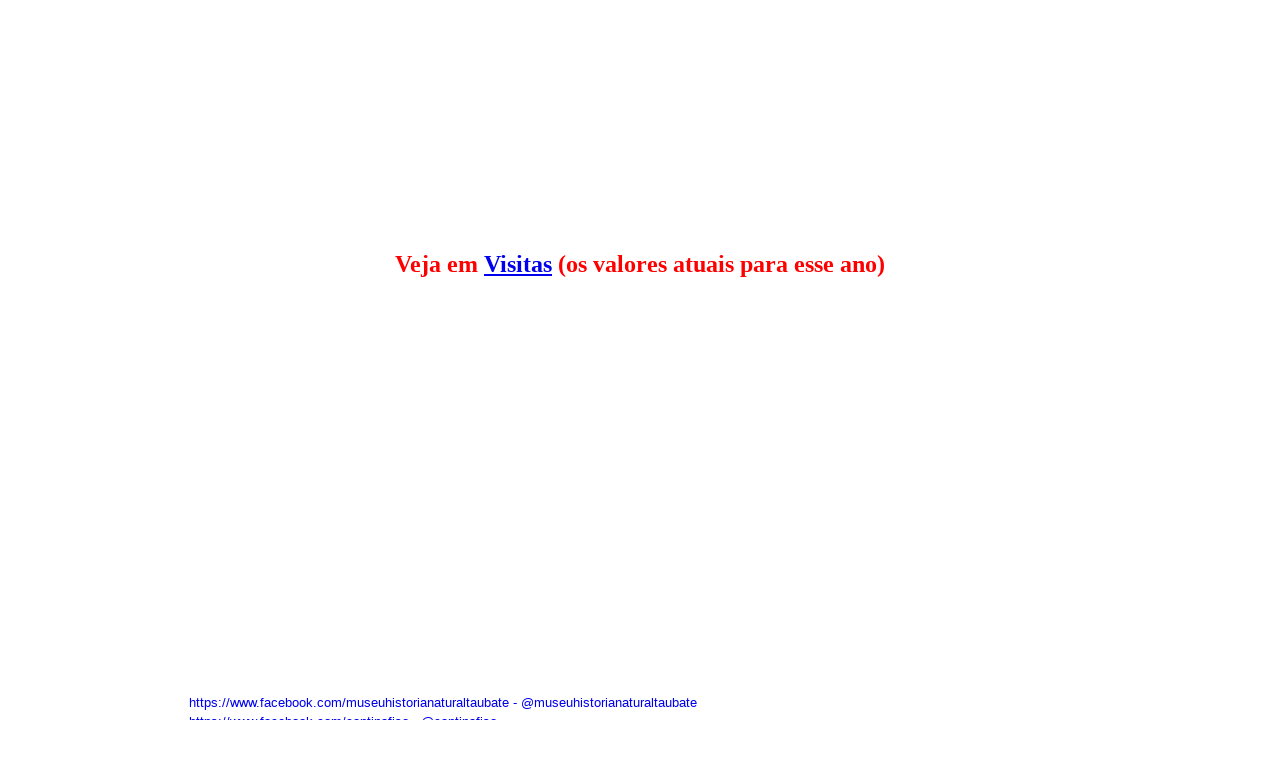

--- FILE ---
content_type: text/html; charset=utf-8
request_url: http://www.museuhistorianatural.com/
body_size: 2513
content:
<!DOCTYPE html>
<html>
<head>
  <link rel="shortcut icon" href="favicon.ico">
  <meta name="keywords" content="Museu, História Natural, Ossos, Dinossauros, Períodos geológicos, Filos, anfíbios, répteis, mesozóico, pterossauros, Velociraptor, Abelisaurus, Carnotaurus, Tyrannosaurus rex, Cenozóico, Paraphysornis brasiliensis, Purussaurus brasiliensis, hominídeos, Pleistoceno, macrauquênia, toxodonte, preguiça gigante, mastodonte, tigre-dente-de-sabre, contemporâneos, Holoceno, animais, taxidermizados, esqueletos, mamíferos, Vale do Paraíba, Mata Atlântica, Serra do Mar, fauna, flora, biologia, UNITAU, Universidade, USP, Funat">
  <meta name="description" content="MUSEU DE HISTÓRIA NATURAL DE TAUBATÉ (MHNT) surgiu algumas décadas antes da sua inauguração. Nos anos de 1976 a 1978, o pesquisador taubateano Herculano Alvarenga descobriu, restaurou e estudou o esqueleto quase completo de uma gigantesca ave fóssil que após estudá-la, batizou com o nome de Paraphysornis brasiliensis.">
  <link rev="made" href="web@overseebrasil.com.br">
  <meta name="revisit-after" content="1 week">
  <meta http-equiv="expires" content="no expires">
  <meta name="distribution" content="global">
  <meta name="rating" content="general">
  <meta http-equiv="Content-Type" content="text/html; charset=utf-8">
  <title>.::.Museu História Natural Taubaté.::.</title>
  <script src="Scripts/AC_RunActiveContent.js" type="text/javascript"></script>
  <style type="text/css">
                        <!--
                        body {
                        margin-left: 0px;
                        margin-top: 0px;
                        margin-right: 0px;
                        margin-bottom: 0px;
                        background-image: url(listras_cinza01.gif);
                        }
                        -->
                        .aniversario
                        {               
                                border: dotted 4px orange;
                                font-family: Helvetica, Arial, Verdana;
                                
                                color: white; 
                                text-align: center;             
                                background: linear-gradient(#3399cc, #3399cc);
                                position: absolute;
                                width: 400px;
                                height: 340px;
                                top: 10px;
                                left: 10px;
                                padding: 0px;
                                box-sizing: border-box;
                                display: none;
                                
                        }
                        .aniversario h1 {
                                margin: 0;
                                font-size: 25px; 
                                padding: 4px;
                                background-color: #0066CC;
                                color: white;
                                font-weight: normal;
                                
                        }
                        .aniversario h2 {
                                font-size: 20px; 
                                padding: 2px;
                                font-weight: normal;
                        }
                        .aniversario h3 {
                                font-size: 18px; 
                                padding: 2px;
                                font-weight: normal;
                        }
                        .aniversario a {
                                display: block;
                                background-color: orange;
                                text-decoration: none;
                                color: #333;
                                font-weight: normal;
                                padding: 5px;
                         }
                        .aniversario img {
                                position: relative;
                                width: 128px;
                                height: 128px;
                                margin: 5px auto;
                        }
                        
  </style>
  <style type="text/css">
        <!--
        .style_contador {
         font-family: Verdana, Arial, Helvetica, sans-serif;
         font-size: 12px;
         color: #ff0000;
         font-weight: bold;
        }
        -->
  </style>
</head>
<body>
  <table width="980" border="0" align="center" cellpadding="0" cellspacing="0">
    <tr>
      <td>
        <embed src="topo.swf" quality="high" pluginspage="http://www.adobe.com/shockwave/download/download.cgi?P1_Prod_Version=ShockwaveFlash" type="application/x-shockwave-flash" width="980" height="200">
        <center>
          <h2><font color="red"><br>
          Veja em <a href="visita.html">Visitas</a> (os valores atuais para esse ano)</font></h2><font color="red"></font>
        </center>
      </td>
    </tr>
    <tr>
      <td style="position: relative;">
        <div class="aniversario">
          <img src="imagens/12aniversario/cake.png">
          <h1>Parabéns MHNT!</h1>
          <h2>12º aniversário!</h2>
          <h2>Venha comemorar conosco!!</h2>
          <h3><a href="12aniversario.php">Clique aqui e confira nossa programação</a></h3>
        </div><img src="fundo.jpg" width="100%" height="390">
      </td>
    </tr>
    <tr>
      <td>
        <table width="100%" height="25" border="0" align="center" cellpadding="0" cellspacing="0" bgcolor="#FFFFFF" style="font-family: Arial; font-size: 13px;">
          <tr>
            <td style="position: relative;">
              <table>
                <tr>
                  <td valign="middle" width="32" align="left"><img src="icones/faceicon.png"></td>
                  <td valign="middle" align="left">
                    <a style="text-decoration: none;" href="https://www.facebook.com/museuhistorianaturaltaubate" target="_blank">https://www.facebook.com/museuhistorianaturaltaubate - @museuhistorianaturaltaubate</a>
                  </td>
                </tr>
                <tr>
                  <td valign="middle" width="32" align="left"><img src="icones/faceicon.png"></td>
                  <td valign="middle" align="left">
                    <a style="text-decoration: none;" href="https://www.facebook.com/cantinafiso" target="_blank">https://www.facebook.com/cantinafiso - @cantinafiso</a>
                  </td>
                </tr>
              </table>
            </td>
          </tr>
          <tr>
            <td align="center" valign="middle">
              <font color="#000000" size="3" face="Verdana"><b></b></font>
              <div align="center">
                <font color="#000000" size="3" face="Verdana"><b><span class="style_contador">N&uacute;mero de visitantes:</span> 254365</b></font>
              </div><font color="#000000" size="3" face="Verdana"><b><br></b></font>
            </td>
          </tr>
        </table>
      </td>
    </tr>
  </table>
<script defer src="https://static.cloudflareinsights.com/beacon.min.js/vcd15cbe7772f49c399c6a5babf22c1241717689176015" integrity="sha512-ZpsOmlRQV6y907TI0dKBHq9Md29nnaEIPlkf84rnaERnq6zvWvPUqr2ft8M1aS28oN72PdrCzSjY4U6VaAw1EQ==" data-cf-beacon='{"version":"2024.11.0","token":"a96f71d656f84125a9ffe13909557b86","r":1,"server_timing":{"name":{"cfCacheStatus":true,"cfEdge":true,"cfExtPri":true,"cfL4":true,"cfOrigin":true,"cfSpeedBrain":true},"location_startswith":null}}' crossorigin="anonymous"></script>
</body>
</html>
